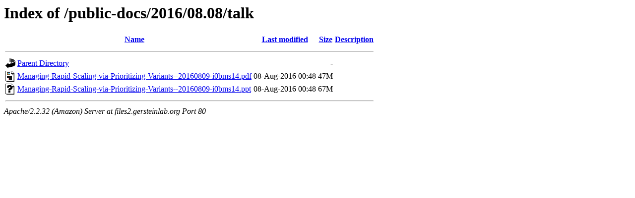

--- FILE ---
content_type: text/html;charset=UTF-8
request_url: http://files2.gersteinlab.org/public-docs/2016/08.08/talk/?C=N;O=A
body_size: 1427
content:
<!DOCTYPE HTML PUBLIC "-//W3C//DTD HTML 3.2 Final//EN">
<html>
 <head>
  <title>Index of /public-docs/2016/08.08/talk</title>
 </head>
 <body>
<h1>Index of /public-docs/2016/08.08/talk</h1>
<table><tr><th><img src="/icons/blank.gif" alt="[ICO]"></th><th><a href="?C=N;O=D">Name</a></th><th><a href="?C=M;O=A">Last modified</a></th><th><a href="?C=S;O=A">Size</a></th><th><a href="?C=D;O=A">Description</a></th></tr><tr><th colspan="5"><hr></th></tr>
<tr><td valign="top"><img src="/icons/back.gif" alt="[DIR]"></td><td><a href="/public-docs/2016/08.08/">Parent Directory</a></td><td>&nbsp;</td><td align="right">  - </td><td>&nbsp;</td></tr>
<tr><td valign="top"><img src="/icons/layout.gif" alt="[   ]"></td><td><a href="Managing-Rapid-Scaling-via-Prioritizing-Variants--20160809-i0bms14.pdf">Managing-Rapid-Scaling-via-Prioritizing-Variants--20160809-i0bms14.pdf</a></td><td align="right">08-Aug-2016 00:48  </td><td align="right"> 47M</td><td>&nbsp;</td></tr>
<tr><td valign="top"><img src="/icons/unknown.gif" alt="[   ]"></td><td><a href="Managing-Rapid-Scaling-via-Prioritizing-Variants--20160809-i0bms14.ppt">Managing-Rapid-Scaling-via-Prioritizing-Variants--20160809-i0bms14.ppt</a></td><td align="right">08-Aug-2016 00:48  </td><td align="right"> 67M</td><td>&nbsp;</td></tr>
<tr><th colspan="5"><hr></th></tr>
</table>
<address>Apache/2.2.32 (Amazon) Server at files2.gersteinlab.org Port 80</address>
</body></html>
